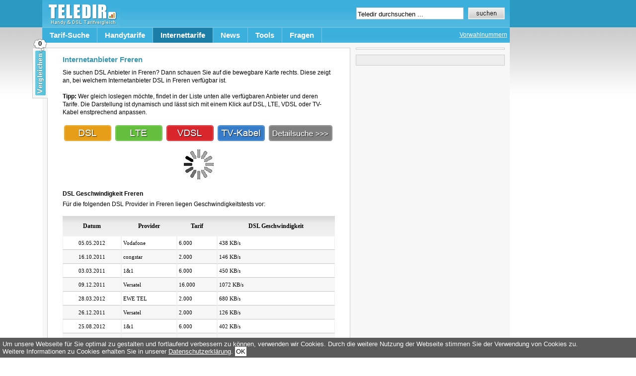

--- FILE ---
content_type: text/html; charset=UTF-8
request_url: https://www.teledir.de/stadt/dsl-freren
body_size: 4687
content:
<!DOCTYPE html PUBLIC "-//W3C//DTD XHTML 1.0 Strict//EN" "http://www.w3.org/TR/xhtml1/DTD/xhtml1-strict.dtd">
<html xmlns="http://www.w3.org/1999/xhtml" xmlns:og="http://ogp.me/ns#" xmlns:fb="http://ogp.me/ns/fb#" xml:lang="en" lang="en">
<head>
<title>DSL Freren - Internetanbieter Verfügbarkeit</title>
<meta http-equiv="Content-Type" content="text/html; charset=UTF-8" />
<link rel="alternate" type="application/rss+xml" title="RSS 2.0" href="https://www.teledir.de/feed" />
<script type="text/javascript" src="https://www.teledir.de/wp-content/themes/structure/js/jquery-1.3.2.min.js"></script><link rel="stylesheet" href="https://www.teledir.de/wp-content/themes/structure/style.css" type="text/css" media="screen" />
<link rel="stylesheet" media="screen" type="text/css" href="/wp-content/themes/structure/styles/dropdown.css" />
<!--[if lte IE 6]>
<link rel="stylesheet" media="screen" type="text/css" href="/wp-content/themes/structure/styles/dropdown_ie.css" />
<![endif]-->
<script type="text/javascript">var page_index=2;</script>
<meta http-equiv="X-UA-Compatible" content="FF=3" />
<link rel="icon" type="image/vnd.microsoft.icon" href="/favicon.ico" />
<meta name="msvalidate.01" content="4B8AC1AED2A05350D2E8487CB36FA5E5" /><link rel='dns-prefetch' href='//s.w.org' />
<link rel='stylesheet' id='wp-block-library-css'  href='https://www.teledir.de/wp-includes/css/dist/block-library/style.min.css' type='text/css' media='all' />

<link rel="canonical" href="https://www.teledir.de/stadt" />


<meta property="og:locality" content="Freren" />
<meta property="og:country-name" content="Germany" />
<meta property="og:latitude" content="52.487123" />
<meta property="og:longitude" content="7.542908" />
<meta property="og:region" content="" />
<meta name="robots" content="index, follow, noodp, noyhdir" /><link rel="search" type="application/opensearchdescription+xml" href="//syndication.teledir.de/opensearch/vorwahlnummern/opensearch.xml" title="Vorwahlnummern Suche" />
<meta property="og:title" content="DSL Freren - Internetanbieter Verfügbarkeit"/>
<meta property="og:description" content="DSL Freren - Internetanbieter Verfügbarkeit - Teledir.de"/>
<meta property="fb:app_id" content="124329774280106" /> 
<meta property="og:site_name" content="Teledir"/>
<meta property="og:locale" content="de_DE"/>
<meta property="og:url" content="/stadt/dsl-freren">
<meta property="og:type" content="article"/>
<meta property="og:image" content="/wp-content/themes/structure/images/teledir-200x200.jpg">
</head>
<body>
<div id="body-container">
<!-- top nav -->
<div id="nav-container">
	<div id="logo"><a href="/" title="Handyvertr&auml;ge und DSL Vertr&auml;ge"><img src="/wp-content/themes/structure/images/teledir.jpg" border="0" alt="Handyvertr&auml;ge und DSL Vertr&auml;ge" /></a></div>
	<div id="search-box">
		<form id="search-form" method="get" action="/">
			<input class="q" rel="0" type="text" value="Teledir durchsuchen ..." name="s" />
			<input type="image" src="/wp-content/themes/structure/images/suche.gif" value="Suche" class="s" name="sa"/>
		</form>
	</div>
	<div id="main-nav">
	<div id="left-nav">
	<div class="top-menu">

<ul>

<li><a class="hide" href="">Tarif-Suche</a>

<!--[if lte IE 6]>
<a href="" class="">Tarif-Suche
<table><tr><td>
<![endif]-->

  <ul>
  	<li><a href="/handytarife-vergleich">Handytarife</a></li>
    <li><a href="/dsl-vergleich">Internettarife</a></li>
  </ul>

<!--[if lte IE 6]>
</td></tr></table>
</a>
<![endif]-->

</li>

<li><a class="hide" href="/handytarife">Handytarife</a>

<!--[if lte IE 6]>
<a href="/handytarife" class="">Handytarife
<table><tr><td>
<![endif]-->

  <ul>
  	<li><a href="/handytarife-vergleich">Handytarife Vergleich</a></li>
    <li><a class="hide" href="/flatrate-tarife">Flatrate Tarife</a>

    <!--[if lte IE 6]>
    <a class="sub" href="/flatrate-tarife">Flatrate Tarife
    <table><tr><td>
    <![endif]-->

    <ul>
      <li><a href="/handy-flatrate">Handy Flatrate</a></li>
      <li><a href="/sms-flatrate">SMS Flatrate</a></li>
    </ul>

	<!--[if lte IE 6]>
	</td></tr></table>
    </a>
    <![endif]-->

	 </li>
	 <li><a class="hide" href="/prepaid-tarife">Prepaid Tarife</a>

    <!--[if lte IE 6]>
    <a class="sub" href="/prepaid-tarife">Prepaid Tarife
    <table><tr><td>
    <![endif]-->

    <ul>
      <li><a href="/prepaid-karten">Prepaid Karten</a></li>
    </ul>

	<!--[if lte IE 6]>
	</td></tr></table>
    </a>
    <![endif]-->

	 </li>
    <li><a class="hide"  href="/smartphone-tarife">Smartphone Tarife</a>

	<!--[if lte IE 6]>
    <a class="sub" href="/prepaid-tarife">Prepaid Tarife
    <table><tr><td>
    <![endif]-->

    <ul>
      <li><a href="/iphone-tarife">iPhone Tarife</a></li>
    </ul>

	<!--[if lte IE 6]>
	</td></tr></table>
    </a>
    <![endif]-->

	</li>

    <li><a href="/minutenpakete">Minutenpakete</a></li>
    <li><a class="hide" href="" onclick="javascript:return false;">Sonstiges</a>

    <!--[if lte IE 6]>
    <a class="sub" href="/sonstiges">Sonstiges
    <table><tr><td>
    <![endif]-->

    <ul>
      <li><a href="/mobilfunkanbieter">Mobilfunkanbieter</a></li>
      <li><a href="/mobilfunknetze">Mobilfunknetze</a></li>
	  <li><a href="/mobilfunktarife">Mobilfunktarife</a></li>
      <li><a href="/netzabdeckung">Netzabdeckung</a></li>
      <li><a href="/telefonieverhalten">Telefonierverhalten</a></li>
    </ul>

	<!--[if lte IE 6]>
	</td></tr></table>
    </a>
    <![endif]-->

	 </li>
	</ul>

<!--[if lte IE 6]>
</td></tr></table>
</a>
<![endif]-->

</li>

<li><a class="hide top-menu-selected" href="/internettarife">Internettarife</a>

<!--[if lte IE 6]>
<a href="/internettarife" class=" top-menu-selected">Internettarife
<table><tr><td>
<![endif]-->

	<ul>
	<li><a href="/internetanbieter">Internetanbieter</a></li>
    <li><a class="hide" href="/dsl">DSL</a>

    <!--[if lte IE 6]>
    <a class="sub" href="/dsl">DSL
    <table><tr><td>
    <![endif]-->

    <ul>
    <li><a href="/dsl-anbieter">DSL Anbieter</a></li>
	  <li><a href="/dsl-angebote">DSL Angebote</a></li>
	  <li><a href="/dsl-flatrate">DSL Flatrate</a></li>
	  <li><a href="/dsl-geschwindigkeit">DSL Geschwindigkeit</a></li>
	  <li><a href="/dsl-geschwindigkeitstest">DSL Speedtest</a></li>
      <li><a href="/dsl-tarife">DSL Tarife</a></li>
      <li><a href="/dsl-verfuegbarkeit-pruefen">DSL Verfügbarkeit</a></li>
      <li><a href="/dsl-vergleich">DSL Vergleich</a></li>
    </ul>

	<!--[if lte IE 6]>
	</td></tr></table>
    </a>
    <![endif]-->

	 </li>
	 	<li><a class="hide" href="/lte">LTE</a>
	 	<!--[if lte IE 6]>
    <a class="sub" href="/lte">LTE
    <table><tr><td>
    <![endif]-->

    <ul>
      <li><a href="/lte-anbieter">LTE Anbieter</a></li>
	  <li><a href="/lte-speed-test">LTE Speedtest</a></li>
      <li><a href="/lte-verfuegbarkeit">LTE Verfügbarkeit</a></li>
    </ul>

	<!--[if lte IE 6]>
	</td></tr></table>
    </a>
    <![endif]-->
		</li>

    <li><a class="hide" href="/mobiles-internet">mobiles Internet</a>

    <!--[if lte IE 6]>
    <a class="sub" href="/datentarife">mobiles Internet
        <table><tr><td>
    <![endif]-->

    <ul>
      <li><a href="/datentarife">Datentarife</a></li>
	  <li><a href="/surfstick">Surfsticks</a></li>
      <li><a href="/tagesflatrate">Tagesflatrates</a></li>
	  <li><a href="/umts-verfuegbarkeit">UMTS Verfügbarkeit</a></li>
    </ul>

	<!--[if lte IE 6]>
	</td></tr></table>
    </a>
    <![endif]-->

	 </li>

    <li><a class="hide" href="/vdsl">VDSL</a>

    <!--[if lte IE 6]>
    <a class="sub" href="/vdsl">VDSL
    <table><tr><td>
    <![endif]-->

    <ul>
      <li><a href="/vdsl-25">VDSL 25</a></li>
      <li><a href="/vdsl-50">VDSL 50</a></li>
      <li><a href="/vdsl-verfuegbarkeit">VDSL Verfügbarkeit</a></li>
    </ul>

	<!--[if lte IE 6]>
	</td></tr></table>
    </a>
    <![endif]-->

	 </li>

	 <li><a href="/mobiles-internet-im-ausland-nutzen">Internet im Ausland</a></li>
	 <li><a href="/internet-satellit">Internet über Satellit</a></li>
     <li><a href="/internet-tv-kabel">Internet über TV</a></li>


	</ul>

<!--[if lte IE 6]>
</td></tr></table>
</a>
<![endif]-->

</li>

<li><a class="hide" href="/news">News</a>

<!--[if lte IE 6]>
<a href="/news" class="">News
<table><tr><td>
<![endif]-->

<!--[if lte IE 6]>
</td></tr></table>
</a>
<![endif]-->

</li>

<li><a class="hide" href="/tools">Tools</a>

<!--[if lte IE 6]>
<a href="/tools" class="">Tools
<table><tr><td>
<![endif]-->

<!--[if lte IE 6]>
</td></tr></table>
</a>
<![endif]-->

</li>

<li><a class="hide" href="/fragen">Fragen</a>

<!--[if lte IE 6]>
<a href="/fragen" class="">Fragen
<table><tr><td>
<![endif]-->

<!--[if lte IE 6]>
</td></tr></table>
</a>
<![endif]-->

</li>

</ul>

</div>	</div>
	<div id="right-nav">
	<ul>
	 <li><a href="/vorwahlnummern" title="Vorwahlnummern">Vorwahlnummern</a></li>
	</ul>
	</div>
	</div>
</div>
<!-- // top nav -->

<div id="container">
<div id="content"class="single"><div id="post-3121" class="post">
<h1>Internetanbieter Freren</h1>

<div class="entry">
<p style="padding-bottom: 15px;">Sie suchen DSL Anbieter in Freren? Dann schauen Sie auf die bewegbare Karte rechts. Diese zeigt an, bei welchem Internetanbieter DSL in Freren verfügbar ist.<br /><br /><strong>Tipp:</strong> Wer gleich loslegen möchte, findet in der Liste unten alle verfügbaren Anbieter und deren Tarife. Die Darstellung ist dynamisch und lässt sich mit einem Klick auf DSL, LTE, VDSL oder TV-Kabel enstprechend anpassen.

</p>

</div><!-- entry -->

<!-- map -->
<table border="0">
<tr>
	<td width="99"><a class="zugangsart" href="/dsl" data-zugangsart="dsl" title="DSL Anbieter"><img src="/wp-content/themes/structure/images/dsl-anbieter.gif" alt="DSL Anbieter" title="DSL Anbieter" border="0" width="95" height="32" /></td>
	<td width="99"><a class="zugangsart" href="/lte-anbieter" data-zugangsart="lte" title="LTE Anbieter"><img src="/wp-content/themes/structure/images/lte-anbieter.gif" alt="LTE Anbieter" title="LTE Anbieter" border="0" width="95" height="32" /></td>
	<td width="99"><a class="zugangsart" href="/vdsl" data-zugangsart="vdsl" title="VDSL Anbieter"><img src="/wp-content/themes/structure/images/vdsl-anbieter.gif" alt="VDSL Anbieter" title="VDSL Anbieter" border="0" width="95" height="32" /></td>
	<td width="99"><a class="zugangsart" href="/internet-tv-kabel" data-zugangsart="tv-kabel" title="Kabel DSL Anbieter"><img src="/wp-content/themes/structure/images/kabel-dsl-anbieter.gif" alt="Kabel DSL Anbieter" title="Kabel DSL Anbieter" border="0" width="95" height="32" /></td>
	<td width="128"><a href="/dsl-vergleich" title="DSL Vergleich"><img src="/wp-content/themes/structure/images/detailsuche.gif" alt="DSL Vergleich" title="DSL Vergleich" border="0" width="128" height="32" /></td>
</tr>
</table>
<!-- // map -->

<!-- tarife -->
<div id="dsl-ajax" class="ajax-tariflist"></div>
<!-- // tarife -->


<!-- speedtests -->
<p style="padding-top: 0px;"><br /><strong>DSL Geschwindigkeit Freren</strong></p>

Für die folgenden DSL Provider in Freren liegen Geschwindigkeitstests vor:<br /><br />
<table cellpadding="0" cellspacing="0" width="100%" border="0" class="list"><thead><tr><th valign="middle">Datum</th><th valign="middle">Provider</th><th valign="middle">Tarif</th><th valign="middle">DSL Geschwindigkeit</th></tr></thead><tbody><tr><td align="center">05.05.2012</td><td>&#160;Vodafone</td><td>&#160;6.000</td><td>&#160;438 KB/s</td></tr><tr><td align="center">16.10.2011</td><td>&#160;congstar</td><td>&#160;2.000</td><td>&#160;146 KB/s</td></tr><tr><td align="center">03.03.2011</td><td>&#160;1&amp;1</td><td>&#160;6.000</td><td>&#160;450 KB/s</td></tr><tr><td align="center">09.12.2011</td><td>&#160;Versatel</td><td>&#160;16.000</td><td>&#160;1072 KB/s</td></tr><tr><td align="center">28.03.2012</td><td>&#160;EWE TEL</td><td>&#160;2.000</td><td>&#160;680 KB/s</td></tr><tr><td align="center">26.12.2011</td><td>&#160;Versatel</td><td>&#160;2.000</td><td>&#160;126 KB/s</td></tr><tr><td align="center">25.08.2012</td><td>&#160;1&amp;1</td><td>&#160;6.000</td><td>&#160;402 KB/s</td></tr><tr><td align="center">28.09.2011</td><td>&#160;Vodafone</td><td>&#160;16.000</td><td>&#160;1024 KB/s</td></tr><tr><td align="center">10.11.2011</td><td>&#160;TELE2</td><td>&#160;16.000</td><td>&#160;1248 KB/s</td></tr><tr><td align="center">07.12.2011</td><td>&#160;EWE TEL</td><td>&#160;2.000</td><td>&#160;911 KB/s</td></tr><tr><td align="center">16.01.2011</td><td>&#160;Versatel</td><td>&#160;6.000</td><td>&#160;420 KB/s</td></tr><tr><td align="center">27.06.2011</td><td>&#160;Vodafone</td><td>&#160;6.000</td><td>&#160;432 KB/s</td></tr><tr><td align="center">10.06.2012</td><td>&#160;congstar</td><td>&#160;6.000</td><td>&#160;402 KB/s</td></tr><tr><td align="center">24.03.2012</td><td>&#160;O2</td><td>&#160;6.000</td><td>&#160;408 KB/s</td></tr><tr><td align="center">02.09.2012</td><td>&#160;TELE2</td><td>&#160;16.000</td><td>&#160;976 KB/s</td></tr><tr><td align="center">28.09.2012</td><td>&#160;Telekom</td><td>&#160;6.000</td><td>&#160;378 KB/s</td></tr><tr><td align="center">27.09.2012</td><td>&#160;1&amp;1</td><td>&#160;6.000</td><td>&#160;426 KB/s</td></tr><tr><td align="center">03.05.2012</td><td>&#160;Vodafone</td><td>&#160;16.000</td><td>&#160;976 KB/s</td></tr><tr><td align="center">05.10.2011</td><td>&#160;congstar</td><td>&#160;16.000</td><td>&#160;1120 KB/s</td></tr><tr><td align="center">18.06.2011</td><td>&#160;congstar</td><td>&#160;2.000</td><td>&#160;150 KB/s</td></tr><tr><td align="center">03.03.2012</td><td>&#160;O2</td><td>&#160;6.000</td><td>&#160;408 KB/s</td></tr><tr><td align="center">29.10.2011</td><td>&#160;1&amp;1</td><td>&#160;6.000</td><td>&#160;456 KB/s</td></tr><tr><td align="center">12.01.2011</td><td>&#160;congstar</td><td>&#160;6.000</td><td>&#160;360 KB/s</td></tr><tr><td align="center">13.03.2011</td><td>&#160;Vodafone</td><td>&#160;16.000</td><td>&#160;1056 KB/s</td></tr><tr><td align="center">03.11.2011</td><td>&#160;Telekom</td><td>&#160;16.000</td><td>&#160;1024 KB/s</td></tr><tr><td align="center">06.05.2011</td><td>&#160;TELE2</td><td>&#160;16.000</td><td>&#160;1248 KB/s</td></tr><tr><td align="center">07.08.2012</td><td>&#160;TELE2</td><td>&#160;16.000</td><td>&#160;1120 KB/s</td></tr><tr><td align="center">15.12.2011</td><td>&#160;EWE TEL</td><td>&#160;2.000</td><td>&#160;1143 KB/s</td></tr><tr><td align="center">18.06.2012</td><td>&#160;congstar</td><td>&#160;2.000</td><td>&#160;142 KB/s</td></tr><tr><td align="center">04.06.2012</td><td>&#160;1&amp;1</td><td>&#160;6.000</td><td>&#160;408 KB/s</td></tr></table><p style="padding-top:15px;">Welche Geschwindigkeit hat Ihr DSL Anschluss? &raquo; <a href="/dsl-geschwindigkeitstest" title="DSL Geschwindigkeitstest">DSL Geschwindigkeitstest</a></p>

<!-- // speedtests -->
</div>
<div class="post">

</div>

<div class="post">

<strong>Infos zu Internetanbietern in Freren</strong><br />
<!-- map -->
<a href="/dsl-verfuegbarkeit-pruefen"></a>
<!-- // map -->
<br /><br />
<strong>Internet Verfügbarkeit in Freren</strong><br />
<!-- verfügbarkeit -->
Ist Ihr gewünschter Internet Tarif in Freren vorhanden?
<ul>
	<li>DSL Verfügbarkeit in Freren: <a href="/dsl-verfuegbarkeit-pruefen" title="DSL Verfügbarkeit prüfen"> Jetzt prüfen!</a></li>
	<li>LTE Verfügbarkeit in Freren: <a href="/lte-verfuegbarkeit" title="LTE Verfügbarkeit prüfen">Jetzt prüfen!</a></li>
	<li>VDSL Verfügbarkeit in Freren: <a href="/vdsl-verfuegbarkeit" title="VDSL Verfügbarkeit prüfen">Jetzt prüfen!</a></li>
</ul>
<!-- // verfügbarkeit -->
<!-- city info -->
<table border="0" style="padding-top: 10px;" width="500">
<tr>
  <th colspan="2">Stadtinfo Freren</th>
</tr>
<tr><td valign="top">Unsere Empfehlung</td><td><a href="/vodafone-dsl">Vodafone DSL</a></td></tr><tr>
  <td width="200"><a href="/vorwahlnummern/vorwahl-freren">Vorwahl Freren</a></td>
  <td>5902</td>
</tr>
<tr>
  <td>Bundesland</td>
  <td>-</td>
</tr>
<tr>
  <td valign="top">Postleitzahlen</td>
  <td>-</td>
</tr>
<tr>
  <td valign="top">Bezirke</td>
  <td></td>
</tr>
</table>
<!-- // city info -->

<!-- related cities-->
<table border="0" style="padding-top: 10px;" width="500">
<tr>
  <td><strong>Städte in der Nähe von Freren</strong></td>
</tr>
<tr>
<td>
<ul>
<li><a href="/stadt/dsl-beesten" style="color:#000;">DSL Beesten</a> <small>(ca. 6 km)</small></li><li><a href="/stadt/dsl-hopsten-schale" style="color:#000;">DSL Hopsten-Schale</a> <small>(ca. 7 km)</small></li><li><a href="/stadt/dsl-doerentrup" style="color:#000;">DSL Dörentrup</a> <small>(ca. 7 km)</small></li><li><a href="/stadt/dsl-wettrup" style="color:#000;">DSL Wettrup</a> <small>(ca. 11 km)</small></li><li><a href="/stadt/dsl-spelle" style="color:#000;">DSL Spelle</a> <small>(ca. 14 km)</small></li><li><a href="" rel="near_city" class="collapsible-more ajax" lat="52.487123" lon="7.542908">mehr&hellip;</a></li><span class="collapsible" style="display:none;"></span></ul>
</td>
</tr>
</table>
<!-- related cities-->


</div><!-- post -->

<!-- BEGIN FOOTER.PHP -->
</div>
<!-- content / home -->
<div id="sidebar">
			<div class="menu-plain">
					</div>
	
	<div id="sidebar-inner">
	</div>

	<div class="menu4">
		<div style="padding-left:38px;">
				</div>
	</div>
</div>
<!-- sidebar -->
</div><!-- container -->
<div id="adright">
<img src="https://ad.zanox.com/ppv/?44442941C933269301" align="bottom" width="1" height="1" border="0" hspace="1"><script language="javascript" src="https://www.ad4mat.de/ads/js/adtrust-min.php?cat=bild_bildbanner&w=160&h=600&zanox_tracking_host=https://ad.zanox.com/ppc/&zanox_tracking_param=44442941C933269301"></script>

</div>

<div id="footer" align="right">
	&copy; TeleDir 2006 - 2026 - <a href="/sitemap">Sitemap</a> - <a href="/staedte">Städte</a> - <a href="/datenschutz" rel="nofollow">Datenschutz</a>- <a href="/impressum" rel="nofollow">Impressum</a>
	<br>Als Amazon-Partner verdienen wir an qualifizierten Käufen.
</div>

</div><!-- body-container -->

<script type="text/javascript" src="/wp-content/themes/structure/js/main.js"></script>

<script type="text/javascript" src="/wp-content/plugins/tarifrechner/js/packed.compare.js"></script>
<!-- compare wrappper -->
<div id="compare">
  <!-- inner wrapper -->
  <div style="display:none;padding-left: 30px;">
  
    <div class="teaser">
      <strong>Tarife vergleichen</strong><br />
      <em>Nutzen Sie hierf&uuml;r die Vergleichs-Button neben oder unter den einzelnen Tarifen.</em>
    </div>
    
    <!-- lists -->
    <div class="lists">
    
    <form method="post" target="_blank" action="/wp-content/plugins/tarifrechner/tarifvergleiche.php">
    <input type="hidden" name="type" value="" />
    
    <!-- list mobile -->
    <div class="list1">
      <strong>Handytarife</strong>
      <ul class="list"></ul>
      <span>0 Tarife</span> ausgew&auml;hlt &raquo; <a href="" class="run" id="1">Jetzt vergleichen!</a>
    </div>
    <!-- // list mobile -->
    
    <!-- list internet -->    
    <div class="list3">
      <strong>Internettarife</strong>
      <ul class="list"></ul>
      <span>0 Tarife</span> ausgew&auml;hlt &raquo; <a href="" class="run" id="3">Jetzt vergleichen!</a>
    </div>
    <!-- // list internet -->
    
    </form>
    
    </div>
    <!-- // lists -->

  </div>
  <!-- // inner wrapper -->
  
  <!-- counter bubble -->
  <div class="bubble">0</div>
  <!-- // counter bubble -->
  
</div>
<!-- // compare wrappper --><script type="text/javascript">
var tarifrechner_advanced_options_field_status = 1;
</script>
<script type="text/javascript" src="https://www.teledir.de/wp-content/plugins/tarifrechner/js/tarifrechner.js"></script><form id="go" method="post" action="" target="_blank"></form>
<script type="text/javascript" src="/wp-content/themes/structure/js/cookiechoice.js"></script>
<script defer src="https://static.cloudflareinsights.com/beacon.min.js/vcd15cbe7772f49c399c6a5babf22c1241717689176015" integrity="sha512-ZpsOmlRQV6y907TI0dKBHq9Md29nnaEIPlkf84rnaERnq6zvWvPUqr2ft8M1aS28oN72PdrCzSjY4U6VaAw1EQ==" data-cf-beacon='{"version":"2024.11.0","token":"794cda6581f14b3090bf3d04430e6073","r":1,"server_timing":{"name":{"cfCacheStatus":true,"cfEdge":true,"cfExtPri":true,"cfL4":true,"cfOrigin":true,"cfSpeedBrain":true},"location_startswith":null}}' crossorigin="anonymous"></script>
</body>
</html>
